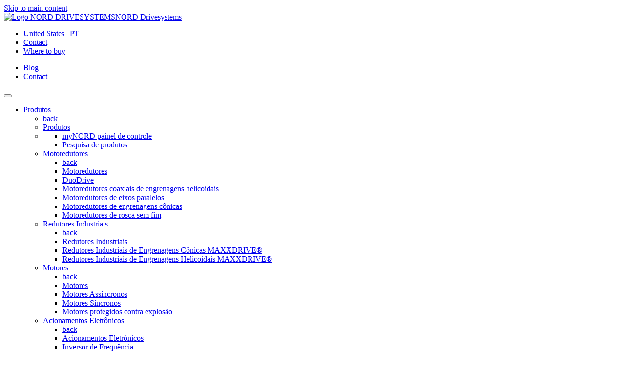

--- FILE ---
content_type: text/html;charset=UTF-8
request_url: https://www.nord.com/pt/servicos/documentacao/manuais/details/manuals-not-available.jsp
body_size: 9767
content:
<!DOCTYPE html>
<html lang="pt" class="pl2 pl25">
<head>
<meta http-equiv="content-type" content="text/html; charset=utf-8" />
<meta name="viewport" content="width=device-width, initial-scale=1">
<meta http-equiv="X-UA-Compatible" content="IE=edge" />
<!-- Run in full-screen mode. -->
<meta name='apple-mobile-web-app-capable' content='yes'>
<!-- Make the status bar black with white text. -->
<meta name='apple-mobile-web-app-status-bar-style' content='black'>
<!-- Customize home screen title. -->
<meta name='apple-mobile-web-app-title' content='Web App'>
<meta name='format-detection' content='telephone=no'>
<!-- Prevent text size adjustment on orientation change. -->
<link rel='icon' sizes='96x96' type='image/png' href='https://www.nord.com/media/resources/favicon_96x96.png'>
<!-- Icons Apple related -->
<!-- iOS 7 iPad (retina) -->
<link href='//cdn02.nord.com/m/mobil/ios/Icon-76@2x.png' sizes='152x152' rel='apple-touch-icon'>
<!-- iOS 6 iPad (retina) -->
<link href='//cdn02.nord.com/m/mobil/ios/Icon-72@2x.png' sizes='144x144' rel='apple-touch-icon'>
<!-- iOS 7 iPhone (retina) -->
<link href='//cdn02.nord.com/m/mobil/ios/Icon-60@2x.png' sizes='120x120' rel='apple-touch-icon'>
<!-- iOS 6 iPhone (retina) -->
<link href='//cdn02.nord.com/m/mobil/ios/Icon-72@2x.png' sizes='114x114' rel='apple-touch-icon'>
<!-- iOS 7 iPad -->
<link href='//cdn02.nord.com/m/mobil/ios/Icon-76.png' sizes='76x76' rel='apple-touch-icon'>
<!-- iOS 6 iPad -->
<link href='//cdn02.nord.com/m/mobil/ios/Icon-72.png' sizes='72x72' rel='apple-touch-icon'>
<!-- iOS 6 iPhone -->
<link href='//cdn02.nord.com/m/mobil/ios/Icon.png' sizes='57x57' rel='apple-touch-icon'>
<!-- Startup images Apple related -->
<!-- iOS 6 & 7 iPad (retina, portrait) -->
<link href='//cdn02.nord.com/m/mobil/ios/apple-touch-startup-image-1536x2008.png'
media='(device-width: 768px) and (device-height: 1024px) and (orientation: portrait) and (-webkit-device-pixel-ratio: 2)'
rel='apple-touch-startup-image'>
<!-- iOS 6 & 7 iPad (retina, landscape) -->
<link href='//cdn02.nord.com/m/mobil/ios/apple-touch-startup-image-1496x2048.png'
media='(device-width: 768px) and (device-height: 1024px) and (orientation: landscape) and (-webkit-device-pixel-ratio: 2)'
rel='apple-touch-startup-image'>
<!-- iOS 6 iPad (portrait) -->
<link href='//cdn02.nord.com/m/mobil/ios/apple-touch-startup-image-768x1004.png'
media='(device-width: 768px) and (device-height: 1024px) and (orientation: portrait) and (-webkit-device-pixel-ratio: 1)'
rel='apple-touch-startup-image'>
<!-- iOS 6 iPad (landscape) -->
<link href='//cdn02.nord.com/m/mobil/ios/apple-touch-startup-image-748x1024.png'
media='(device-width: 768px) and (device-height: 1024px) and (orientation: landscape) and (-webkit-device-pixel-ratio: 1)'
rel='apple-touch-startup-image'>
<!-- iOS 6 & 7 iPhone 5 -->
<link href='//cdn02.nord.com/m/mobil/ios/apple-touch-startup-image-640x1096.png'
media='(device-width: 320px) and (device-height: 568px) and (-webkit-device-pixel-ratio: 2)'
rel='apple-touch-startup-image'>
<!-- iOS 6 & 7 iPhone (retina) -->
<link href='//cdn02.nord.com/m/mobil/ios/apple-touch-startup-image-640x920.png'
media='(device-width: 320px) and (device-height: 480px) and (-webkit-device-pixel-ratio: 2)'
rel='apple-touch-startup-image'>
<!-- iOS 6 iPhone -->
<link href='//cdn02.nord.com/m/mobil/ios/apple-touch-startup-image-320x460.png'
media='(device-width: 320px) and (device-height: 480px) and (-webkit-device-pixel-ratio: 1)'
rel='apple-touch-startup-image'>
<!-- iOS 6 iPhone // Microsoft // Android Devices -->
<link rel='icon' type='image/png' href='//cdn02.nord.com/m/mobil/favicon-196x196.png' sizes='196x196'>
<link rel='icon' type='image/png' href='//cdn02.nord.com/m/mobil/favicon-160x160.png' sizes='160x160'>
<link rel='icon' type='image/png' href='//cdn02.nord.com/m/mobil/favicon-16x16.png' sizes='16x16'>
<link rel='icon' type='image/png' href='//cdn02.nord.com/m/mobil/favicon-32x32.png' sizes='32x32'>
<!--Windows Tiles -->
<meta name='msapplication-TileColor' content='#2d89ef'>
<meta name='msapplication-TileImage' content='//cdn02.nord.com/m/mobil/ms/mstile-144x144.png'>
<base href="https://www.nord.com/pt/servicos/documentacao/manuais/details/manuals-not-available.jsp" />
<title>Manuals | NORD</title>
<meta name="title" content="Manuals | NORD" />
<meta name="description" content="" />
<meta name="keywords" content="" />
<link rel="canonical" href="https://www.nord.com/en/services/documentation/manuals/details/manuals-not-available.jsp"/>
<meta name="author" content="Getriebebau NORD GmbH &amp; Co. KG" />
<meta name="publisher" content="Getriebebau NORD GmbH &amp; Co. KG" />
<meta name="copyright" content="Getriebebau NORD GmbH &amp; Co. KG" />
<meta name="page-topic" content="Drivesystems" />
<meta name="audience" content="all" />
<meta name="revisit-after" content="14 days" />
<meta name="robots" content="index,follow" />
<meta name="google-site-verification" content="qxcfNF2wF3ztHlS6mNLPwpOO4MvJAzqPxNrQaz2XhaQ" />
<meta name="google-site-verification" content="uJ8ItcMDdv8-VPNJ3P-uiZmQDscWTzx1iqH5zv5dhgs" />
<!-- User-Agent: Mozilla/5.0 (Macintosh; Intel Mac OS X 10_15_7) AppleWebKit/537.36 (KHTML, like Gecko) Chrome/131.0.0.0 Safari/537.36; ClaudeBot/1.0; +claudebot@anthropic.com)-->

<style>
#hs-eu-cookie-confirmation
{ display: none; !important; }
</style>
<script>
var sessionLanguage='PT';
var sessionCountry='US';
/* serverseitige settings */
const settings = {
language:'PT',
country: 'US',
loggedIn :false,
keycloak:{
url: 'https://login.nord.com/auth',
realm: 'NC360prod',
clientId: 'CMS'
},
shop:{
active:false,
myNord:false,
cartLink: 'https://shop.nord.com/US-pt/isapi/v1/cart/fetch',
}
}
</script>
<script id="Cookiebot" src="https://consent.cookiebot.com/uc.js" data-cbid="b163d9ce-d57c-4bce-8e28-c2d94fe3dcbf" type="text/javascript" async></script>
<meta name="baidu-site-verification" content="code-x06QfDi9ZI" />
<!-- Meta for swiftype search -->
<meta class="swiftype" name="language" data-type="enum" content="pt">
<!-- Open Graph -->
<meta property="og:locale" content="pt_US">
<meta property="og:title" content="Manuals | NORD">
<meta property="og:site_name" content="NORD Drivesystems">
<meta property="og:type" content="website">
<meta name="twitter:site" content="@NORD_Drive" />
<meta name="twitter:creator" content="@NORD_Drive" />
<meta property="og:image" content="https://www.nord.com/media/fallback_05.jpg">
<meta property="og:url" content="https://www.nord.com/pt/servicos/documentacao/manuais/details/manuals-not-available.jsp">
<meta name="twitter:card" content="summary">
<!-- Pattern Lib v2 -->
<!-- Preload -->
<link rel="preconnect" href="https://consentcdn.cookiebot.com">
<link rel="preload" href="https://pattern-library.nord.com/v2/fonts/roboto/KFOmCnqEu92Fr1Mu4mxKKTU1Kg.woff2" as="font" type="font/woff2" crossorigin>
<link rel="preload" href="https://pattern-library.nord.com/v2/fonts/roboto/KFOlCnqEu92Fr1MmWUlfBBc4AMP6lQ.woff2" as="font" type="font/woff2" crossorigin>
<link rel="preload" href="https://pattern-library.nord.com/v2/fonts/roboto/ieVl2ZhZI2eCN5jzbjEETS9weq8-19K7DQk6YvM.woff2" as="font" type="font/woff2" crossorigin>
<!--link rel="preload" href="https://pattern-library.nord.com/v2/fonts/nordicons.woff2" as="font" type="font/woff2" crossorigin -->
<link rel="preload" href="https://pattern-library.nord.com/v2/fonts/nordicons/font/nordicons.woff2" as="font" type="font/woff2" crossorigin>
<link rel="preload" href="https://pattern-library.nord.com/v2/css/style.min.css" as="style">
<link rel="stylesheet" href="https://pattern-library.nord.com/v2/css/style.min.css">
<!-- IE 11 -->
<script>window.MSInputMethodContext && document.documentMode && document.write('<link rel="stylesheet" href="https://pattern-library.nord.com/v2/css/ie11.css"><script src="https://pattern-library.nord.com/v2/js/vendor/ie11CustomProperties.min.js"><\/script><script crossorigin="anonymous" src="https://pattern-library.nord.com/v2/js/vendor/polyfill.min.js"><\/script><script>!function () {​​​​​ var e, t; ((e = document.createEvent("CustomEvent")).initEvent("Bootstrap", !0, !0), e.preventDefault(), e.defaultPrevented) || (t = Event.prototype.preventDefault, Event.prototype.preventDefault = function () {​​​​​ this.cancelable && (t.call(this), Object.defineProperty(this, "defaultPrevented", {​​​​​ get: function () {​​​​​ return !0 }​​​​​, configurable: !0 }​​​​​)) }​​​​​) }​​​​​();<\/script>');</script>
<script>
window.dataLayer = window.dataLayer || [];
window.zaraz = { track: function(e, o) { dataLayer.push({ event: "zaraz_" + e, zaraz_data: o }) }, ecommerce: function(e, o) { dataLayer.push({ event: "zaraz_" + e, zaraz_data: o }) }};
(function(w,d,s,l,i){w[l]=w[l]||[];w[l].push({'gtm.start':
new Date().getTime(),event:'gtm.js'});var f=d.getElementsByTagName(s)[0],
j=d.createElement(s),dl=l!='dataLayer'?'&l='+l:'';j.async=true;j.src=
'https://sst.nord.com/gtm.js?id='+i+dl;f.parentNode.insertBefore(j,f);
})(window,document,'script','dataLayer','GTM-K8N3JX2');
</script>
<script type="text/javascript">
(function() {
function fn() {
const urlParams = new URLSearchParams(window.location.search);
if (!urlParams.has("session_state") && !urlParams.has("redirect_uri")) {
if(window.zaraz && window.zaraz.track){
zaraz.track(
"Pageview",{
page:{
"name": "services:documentation:manuals:details",
"path": "/services/documentation/manuals/details/manuals-not-available",
"type": "content page",
"hier": ["services","documentation","manuals","details"],
"region": "US",
"language": "pt",
"status": ""
},
user: {

"loginStatus": "logged-out",
"id" : ""

}
}
)
}
if(window.zaraz && window.zaraz.track){
}
else
{
console.warn("Tracking: Zaraz not loaded! No Tracking available");
}
}
}
if (document.readyState != 'loading') {
//fn();
setTimeout(() => fn(), 1000);
} else {
//document.addEventListener('DOMContentLoaded', fn);
setTimeout(() => fn(), 1000);
}
})()
</script>
</head>
<body class="">
<!-- Start of tracking code section, useTracking: true -->
<script type="text/plain" data-cookieconsent="marketing">
//used to load hubspot js
function include(filename, id)
{
var head = document.getElementsByTagName('head')[0];
var script = document.createElement('script');
script.src = filename;
script.type = 'text/javascript';
if (id!==undefined)
{
script.id=id;
}
head.appendChild(script);
}
console.debug("Cookiebot.consent.marketing, load hubspot ");
include("//js.hs-scripts.com/2724393.js", "hs-script-loader" );
</script>
<!-- End of tracking code section -->
<header>
<a href="#main" class="sr-only sr-only-focusable pl-skiplink" id="skiplink">Skip to main content</a>
<nav class="pl-navbar navbar-light bg-white">
<div class="container-fluid pl-navbar__wrapper align-items-start navbar-expand-lg">
<a class="navbar-brand d-flex align-items-end" href="../../../../index-homepage.jsp" title="NORD Home">
<img src="https://pattern-library.nord.com/v2/img/nord-logo.svg" alt="Logo NORD DRIVESYSTEMS"><span class="sr-only">NORD Drivesystems</span>
</a>
<!-- container 1 -->
<div class="pl-navbar__nav navbar">
<div class="d-flex pl-navbar__topbar">
<ul class="navbar-nav pl-navbar__topbar-left container">
<li class="nav-item">
<a class="nav-link py-0 pr-3 js-modal__language pl-navbar__topbar-link pl-navbar__topbar-link--language" href="#" data-toggle="modal" data-target="#navigation_language" title="Language Select">
<span class="nordicon-world pl-navbar__topbar-link-icon"></span> <span class="pl-icon__label">United States | PT</span>
</a>
</li>
<li class="nav-item">
<a class="nav-link py-0 pr-3 js-modal__contact pl-navbar__topbar-link pl-navbar__topbar-link--contact" href="/pt/global/contact-form.jsp">
<span class="nordicon-envelope pl-navbar__topbar-link-icon"></span> <span class="pl-icon__label">Contact</span>
</a>
</li>
<li class="nav-item">
<a class="nav-link py-0 pr-3 js-modal__locator pl-navbar__topbar-link pl-navbar__topbar-link--locator " href="/pt/global/locator-tool.jsp">
<span class="nordicon-map-marker pl-navbar__topbar-link-icon"></span> <span class="pl-icon__label">Where to buy</span>
</a>
</li>
</ul>
<ul class="navbar-nav pl-navbar__topbar-right justify-content-end flex-row ">
<li class="nav-item">
<a class="nav-link py-0 pr-3 js-modal__contact pl-navbar__topbar-link pl-navbar__topbar-link--blog" href="/pt/grupo-nord/ultimas-noticias/blog/blog.jsp" title="Blog">
<span class="nordicon-file-earmark-text-fill pl-navbar__topbar-link-icon"></span>
<span class="pl-icon__label">Blog</span>
</a>
</li>
<li class="nav-item">
<a class="nav-link py-0 pr-3 js-modal__contact pl-navbar__topbar-link pl-navbar__topbar-link--contact d-md-none d-lg-none d-xl-none" href="/pt/global/contact-form.jsp">
<span class="nordicon-envelope pl-navbar__topbar-link-icon"></span>
<span class="pl-icon__label sr-only">Contact</span>
</a>
</li>
</ul>
</div>
<button class="navbar-toggler" type="button" data-toggle="collapse" data-target="#pl-navbar__main" aria-controls="pl-navbar__main" aria-expanded="false" aria-label="Toggle navigation">
<span class="navbar-toggler-icon"></span>
</button>
</div>
<!-- container 2 | dropdown-->
<div class="pl-navbar__container container-lg navbar ">
<div class="pl-navbar__main navbar-collapse collapse justify-content-end" id="pl-navbar__main">
<ul class="pl-navbar__mainmenu pl-navbar__ul js-navbar__mainmenu navbar-nav container-lg justify-content-between ">
<li class="nav-item pl-navbar__li dropright pl-navitem pl-navitem__toplevel pl-navitem--grid " >
<a href="/pt/produtos/produtos.jsp" class="nav-link pl-navbar__a js-navbar__a--toggle pl-navitem--usp" id="dropdown-Produtos" role="button" data-toggle="dropdown" aria-expanded="false">Produtos</a>
<!-- Sonderlocke für Menüpunkte, die nur aus einer Ebene bestehen-->
<!-- nav.hasSubFolders -> false -->
<ul class="dropdown-menu pl-navbar__ul js-navbar__mainmenu--sub" aria-labelledby="dropdown-Produtos">
<!-- innerBeginHTML cp_product_catalogue_1 level 0-->
<li class="pl-navbar__li pl-navbar__li--back"><a class="dropdown-item pl-navbar__a--back pl-dropdown-item__back js-dropdown-toggle-back" href="#"><span class="sr-only">back</span></a></li>
<li class="pl-navbar__li pl-navbar__title"><a class="dropdown-item pl-dropdown__title pl-navbar__a" href="/pt/produtos/produtos.jsp">Produtos</a></li>
<li class=" pl-navbar__li pl-navbar__usp" >
<ul>
<!-- empty_page_4 level 1 usp -->
<li class="pl-navbar__li ">
<a class="pl-navbar__a " href="/pt/produtos/usp/mynord-painel-de-controle/portal-dashboard.jsp">myNORD painel de controle</a>
<!-- redirect_to_portal_dashboard level 2-->
</li>
<li class="pl-navbar__li ">
<a class="pl-navbar__a " href="/pt/produtos/usp/pesquisa-de-produtos/product-search.jsp">Pesquisa de produtos</a>
<!-- redirect_to_portal_product_search level 2-->
</li>
</ul>
</li>
<li class="dropdown-submenu pl-navbar__li js-navbar__mainmenu--sub">
<a class="pl-navbar__a js-navbar__a--toggle dropdown-item dropdown-toggle" href="/pt/produtos/motoredutores/motoredutor.jsp">Motoredutores
</a>
<ul class="dropdown-menu pl-navbar__ul">
<!-- pfovp_geared_motors level 1-->
<li class="pl-navbar__li"><a class="dropdown-item pl-navbar__a--back pl-dropdown-item__back js-dropdown-toggle-back" href="#"><span class="sr-only">back</span></a></li>
<li class="pl-navbar__li">
<a class="dropdown-item pl-dropdown__title pl-navbar__a "
href="/pt/produtos/motoredutores/motoredutor.jsp"
>
Motoredutores
</a>
</li>
<li class="pl-navbar__li ">
<a class="pl-navbar__a js-navbar__a--toggle dropdown-item dropdown-toggle" href="/pt/produtos/motoredutores/duodrive/visao-geral-do-duodrive.jsp">DuoDrive
</a>
</li>
<li class="pl-navbar__li ">
<a class="pl-navbar__a js-navbar__a--toggle dropdown-item dropdown-toggle" href="/pt/produtos/motoredutores/motoredutores-coaxiais-de-engrenagens-helicoidais/helical-geared-motors.jsp">Motoredutores coaxiais de engrenagens helicoidais
</a>
</li>
<li class="pl-navbar__li ">
<a class="pl-navbar__a js-navbar__a--toggle dropdown-item dropdown-toggle" href="/pt/produtos/motoredutores/motoredutores-de-eixos-paralelos/motorredutores-de-eixos-paralelos.jsp">Motoredutores de eixos paralelos
</a>
</li>
<li class="pl-navbar__li ">
<a class="pl-navbar__a js-navbar__a--toggle dropdown-item dropdown-toggle" href="/pt/produtos/motoredutores/motoredutores-de-engrenagens-conicas/motorredutores-conicos.jsp">Motoredutores de engrenagens cônicas
</a>
</li>
<li class="pl-navbar__li ">
<a class="pl-navbar__a js-navbar__a--toggle dropdown-item dropdown-toggle" href="/pt/produtos/motoredutores/motoredutores-de-rosca-sem-fim/motorredutores-de-rosca-sem-fim.jsp">Motoredutores de rosca sem fim
</a>
</li>
</ul>
</li>
<li class="dropdown-submenu pl-navbar__li js-navbar__mainmenu--sub">
<a class="pl-navbar__a js-navbar__a--toggle dropdown-item dropdown-toggle" href="/pt/produtos/redutores-industriais/redutores-industriais.jsp">Redutores Industriais
</a>
<ul class="dropdown-menu pl-navbar__ul">
<!-- pfovp_industrial_gear_units level 1-->
<li class="pl-navbar__li"><a class="dropdown-item pl-navbar__a--back pl-dropdown-item__back js-dropdown-toggle-back" href="#"><span class="sr-only">back</span></a></li>
<li class="pl-navbar__li">
<a class="dropdown-item pl-dropdown__title pl-navbar__a "
href="/pt/produtos/redutores-industriais/redutores-industriais.jsp"
>
Redutores Industriais
</a>
</li>
<li class="pl-navbar__li ">
<a class="pl-navbar__a js-navbar__a--toggle dropdown-item dropdown-toggle" href="/pt/produtos/redutores-industriais/redutores-industriais-de-engrenagens-conicas-maxxdrive/maxxdrive-redutores-de-engrenagens-conicas.jsp">Redutores Industriais de Engrenagens Cônicas MAXXDRIVE®
</a>
</li>
<li class="pl-navbar__li ">
<a class="pl-navbar__a js-navbar__a--toggle dropdown-item dropdown-toggle" href="/pt/produtos/redutores-industriais/redutores-industriais-de-engrenagens-helicoidais-maxxdrive/maxxdrive-redutores-helicoidais.jsp">Redutores Industriais de Engrenagens Helicoidais MAXXDRIVE®
</a>
</li>
</ul>
</li>
<li class="dropdown-submenu pl-navbar__li js-navbar__mainmenu--sub">
<a class="pl-navbar__a js-navbar__a--toggle dropdown-item dropdown-toggle" href="/pt/produtos/motores/motores.jsp">Motores
</a>
<ul class="dropdown-menu pl-navbar__ul">
<!-- pfovp_motors level 1-->
<li class="pl-navbar__li"><a class="dropdown-item pl-navbar__a--back pl-dropdown-item__back js-dropdown-toggle-back" href="#"><span class="sr-only">back</span></a></li>
<li class="pl-navbar__li">
<a class="dropdown-item pl-dropdown__title pl-navbar__a "
href="/pt/produtos/motores/motores.jsp"
>
Motores
</a>
</li>
<li class="pl-navbar__li ">
<a class="pl-navbar__a js-navbar__a--toggle dropdown-item dropdown-toggle" href="/pt/produtos/motores/motores-assincronos/motores-assincronos.jsp">Motores Assíncronos
</a>
</li>
<li class="pl-navbar__li ">
<a class="pl-navbar__a js-navbar__a--toggle dropdown-item dropdown-toggle" href="/pt/produtos/motores/motores-sincronos/motores-sincronos.jsp">Motores Síncronos
</a>
</li>
<li class="pl-navbar__li ">
<a class="pl-navbar__a js-navbar__a--toggle dropdown-item dropdown-toggle" href="/pt/produtos/motores/motores-protegidos-contra-explosao/motores-protegidos-contra-explosao.jsp">Motores protegidos contra explosão
</a>
</li>
</ul>
</li>
<li class="dropdown-submenu pl-navbar__li js-navbar__mainmenu--sub">
<a class="pl-navbar__a js-navbar__a--toggle dropdown-item dropdown-toggle" href="/pt/produtos/acionamentos-eletronicos/acionamentos-eletronicos.jsp">Acionamentos Eletrônicos
</a>
<ul class="dropdown-menu pl-navbar__ul">
<!-- pfovp_drive_electronics level 1-->
<li class="pl-navbar__li"><a class="dropdown-item pl-navbar__a--back pl-dropdown-item__back js-dropdown-toggle-back" href="#"><span class="sr-only">back</span></a></li>
<li class="pl-navbar__li">
<a class="dropdown-item pl-dropdown__title pl-navbar__a "
href="/pt/produtos/acionamentos-eletronicos/acionamentos-eletronicos.jsp"
>
Acionamentos Eletrônicos
</a>
</li>
<li class="pl-navbar__li ">
<a class="pl-navbar__a js-navbar__a--toggle dropdown-item dropdown-toggle" href="/pt/produtos/acionamentos-eletronicos/inversor-de-frequencia/inversor-de-frequencia.jsp">Inversor de Frequência
</a>
</li>
<li class="pl-navbar__li ">
<a class="pl-navbar__a js-navbar__a--toggle dropdown-item dropdown-toggle" href="/pt/produtos/acionamentos-eletronicos/solucoes-de-acionamentos-descentralizados/tecnologia-em-acionamento-descentralizado.jsp">Soluções de Acionamentos Descentralizados
</a>
</li>
</ul>
</li>
<li class="dropdown-submenu pl-navbar__li js-navbar__mainmenu--sub">
<a class="pl-navbar__a js-navbar__a--toggle dropdown-item dropdown-toggle" href="/pt/produtos/topicos-adicionais/additional-topics.jsp">Tópicos adicionais
</a>
<ul class="dropdown-menu pl-navbar__ul">
<!-- ovp_additional_topics_1 level 1-->
<li class="pl-navbar__li"><a class="dropdown-item pl-navbar__a--back pl-dropdown-item__back js-dropdown-toggle-back" href="#"><span class="sr-only">back</span></a></li>
<li class="pl-navbar__li">
<a class="dropdown-item pl-dropdown__title pl-navbar__a "
href="/pt/produtos/topicos-adicionais/additional-topics.jsp"
>
Tópicos adicionais
</a>
</li>
<li class="pl-navbar__li ">
<a class="pl-navbar__a js-navbar__a--toggle dropdown-item dropdown-toggle" href="/pt/produtos/topicos-adicionais/atex-motores-a-prova-de-explosao/explosionproof-motors-atex.jsp">ATEX - Motores à prova de explosão
</a>
</li>
<li class="pl-navbar__li ">
<a class="pl-navbar__a js-navbar__a--toggle dropdown-item dropdown-toggle" href="https://info.nord.com/efficiency-regulations-motors">Regulamentações
</a>
</li>
</ul>
</li>
<li class="dropdown-submenu pl-navbar__li js-navbar__mainmenu--sub">
<a class="pl-navbar__a js-navbar__a--toggle dropdown-item dropdown-toggle" href="/pt/produtos/fornecedor-de-sistemas-flex%C3%ADvel/fornecedor-de-sistemas-flex%C3%ADvel.jsp">Fornecedor de sistemas flexível
</a>
<ul class="dropdown-menu pl-navbar__ul">
<!-- cp_flexibler_systemanbieter_2 level 1-->
<li class="pl-navbar__li"><a class="dropdown-item pl-navbar__a--back pl-dropdown-item__back js-dropdown-toggle-back" href="#"><span class="sr-only">back</span></a></li>
<li class="pl-navbar__li">
<a class="dropdown-item pl-dropdown__title pl-navbar__a "
href="/pt/produtos/fornecedor-de-sistemas-flex%C3%ADvel/fornecedor-de-sistemas-flex%C3%ADvel.jsp"
>
Fornecedor de sistemas flexível
</a>
</li>
<li class="pl-navbar__li ">
<a class="pl-navbar__a js-navbar__a--toggle dropdown-item dropdown-toggle" href="/pt/produtos/fornecedor-de-sistemas-flex%C3%ADvel/gama-de-produtos/productkits.jsp">Gama de Produtos
</a>
</li>
<li class="pl-navbar__li ">
<a class="pl-navbar__a js-navbar__a--toggle dropdown-item dropdown-toggle" href="/pt/produtos/fornecedor-de-sistemas-flex%C3%ADvel/logidrive/logidrive.jsp">LogiDrive
</a>
</li>
</ul>
</li>
</ul>
</li>
<li class="nav-item pl-navbar__li dropright pl-navitem pl-navitem__toplevel pl-navitem--grid " >
<a href="/pt/solu%C3%A7%C3%B5es/solutions.jsp" class="nav-link pl-navbar__a js-navbar__a--toggle pl-navitem--usp" id="dropdown-Soluções" role="button" data-toggle="dropdown" aria-expanded="false">Soluções</a>
<!-- Sonderlocke für Menüpunkte, die nur aus einer Ebene bestehen-->
<!-- nav.hasSubFolders -> false -->
<ul class="dropdown-menu pl-navbar__ul js-navbar__mainmenu--sub" aria-labelledby="dropdown-Soluções">
<!-- innerBeginHTML cp_solutions_overview level 0-->
<li class="pl-navbar__li pl-navbar__li--back"><a class="dropdown-item pl-navbar__a--back pl-dropdown-item__back js-dropdown-toggle-back" href="#"><span class="sr-only">back</span></a></li>
<li class="pl-navbar__li pl-navbar__title"><a class="dropdown-item pl-dropdown__title pl-navbar__a" href="/pt/solu%C3%A7%C3%B5es/solutions.jsp">Soluções</a></li>
<li class=" pl-navbar__li pl-navbar__usp" >
<ul>
<!-- empty_page_3 level 1 usp -->
<li class="pl-navbar__li ">
<a class="pl-navbar__a " href="/pt/solu%C3%A7%C3%B5es/usp/mynord-painel-de-controle/portal-dashboard.jsp">myNORD painel de controle</a>
<!-- redirect_to_portal_dashboard_1 level 2-->
</li>
<li class="pl-navbar__li ">
<a class="pl-navbar__a " href="/pt/solu%C3%A7%C3%B5es/usp/pesquisa-de-produtos/product-search.jsp">Pesquisa de produtos</a>
<!-- redirect_to_portal_product_search_1 level 2-->
</li>
</ul>
</li>
<li class="dropdown-submenu pl-navbar__li js-navbar__mainmenu--sub">
<a class="pl-navbar__a js-navbar__a--toggle dropdown-item dropdown-toggle" href="/pt/solucoes/intralogistica/solucoes-intralogistica.jsp">Intralogística
</a>
<ul class="dropdown-menu pl-navbar__ul">
<!-- ovp_intralogistics level 1-->
<li class="pl-navbar__li"><a class="dropdown-item pl-navbar__a--back pl-dropdown-item__back js-dropdown-toggle-back" href="#"><span class="sr-only">back</span></a></li>
<li class="pl-navbar__li">
<a class="dropdown-item pl-dropdown__title pl-navbar__a "
href="/pt/solucoes/intralogistica/solucoes-intralogistica.jsp"
>
Intralogística
</a>
</li>
<li class="pl-navbar__li ">
<a class="pl-navbar__a js-navbar__a--toggle dropdown-item dropdown-toggle" href="/pt/solucoes/intralogistica/centros-de-logistica/centros-de-logistica.jsp">Centros de logística
</a>
</li>
<li class="pl-navbar__li ">
<a class="pl-navbar__a js-navbar__a--toggle dropdown-item dropdown-toggle" href="/pt/solucoes/intralogistica/logistica-aeroportuaria/logistica-aeroportuaria.jsp">Logística aeroportuária
</a>
</li>
<li class="pl-navbar__li ">
<a class="pl-navbar__a js-navbar__a--toggle dropdown-item dropdown-toggle" href="/pt/solucoes/intralogistica/logistica-de-armazem/logistica-de-armazem.jsp">Logística de armazém
</a>
</li>
</ul>
</li>
<li class="dropdown-submenu pl-navbar__li js-navbar__mainmenu--sub">
<a class="pl-navbar__a js-navbar__a--toggle dropdown-item dropdown-toggle" href="/pt/solu%C3%A7%C3%B5es/alimentos-bebidas/food-beverage.jsp">Alimentos & Bebidas
</a>
<ul class="dropdown-menu pl-navbar__ul">
<!-- cp_food_beverage_overview level 1-->
<li class="pl-navbar__li"><a class="dropdown-item pl-navbar__a--back pl-dropdown-item__back js-dropdown-toggle-back" href="#"><span class="sr-only">back</span></a></li>
<li class="pl-navbar__li">
<a class="dropdown-item pl-dropdown__title pl-navbar__a "
href="/pt/solu%C3%A7%C3%B5es/alimentos-bebidas/food-beverage.jsp"
>
Alimentos & Bebidas
</a>
</li>
<li class="pl-navbar__li ">
<a class="pl-navbar__a js-navbar__a--toggle dropdown-item dropdown-toggle" href="/pt/solu%C3%A7%C3%B5es/alimentos-bebidas/alimentos/food.jsp">Alimentos
</a>
</li>
<li class="pl-navbar__li ">
<a class="pl-navbar__a js-navbar__a--toggle dropdown-item dropdown-toggle" href="/pt/solu%C3%A7%C3%B5es/alimentos-bebidas/bebidas/beverage.jsp">Bebidas
</a>
</li>
<li class="pl-navbar__li ">
<a class="pl-navbar__a js-navbar__a--toggle dropdown-item dropdown-toggle" href="/pt/solucoes/alimentos-bebidas/carne/meat-poultry.jsp">Carne
</a>
</li>
<li class="pl-navbar__li ">
<a class="pl-navbar__a js-navbar__a--toggle dropdown-item dropdown-toggle" href="/pt/solu%C3%A7%C3%B5es/alimentos-bebidas/latic%C3%ADnios/dairy.jsp">Laticínios
</a>
</li>
<li class="pl-navbar__li ">
<a class="pl-navbar__a js-navbar__a--toggle dropdown-item dropdown-toggle" href="/pt/solu%C3%A7%C3%B5es/alimentos-bebidas/panifica%C3%A7%C3%A3o/bakery.jsp">Panificação
</a>
</li>
<li class="pl-navbar__li ">
<a class="pl-navbar__a js-navbar__a--toggle dropdown-item dropdown-toggle" href="/pt/solu%C3%A7%C3%B5es/alimentos-bebidas/peixe-e-marisco/seafood.jsp">Peixe e Marisco
</a>
</li>
</ul>
</li>
<li class="dropdown-submenu pl-navbar__li js-navbar__mainmenu--sub">
<a class="pl-navbar__a js-navbar__a--toggle dropdown-item dropdown-toggle" href="/pt/solu%C3%A7%C3%B5es/manuseio-de-produtos-a-granel/minerais-e-cimento/bulk_material_handling.jsp">Manuseio de produtos a granel
</a>
<ul class="dropdown-menu pl-navbar__ul">
<!-- cp_bulk_material_handling_overview level 1-->
<li class="pl-navbar__li"><a class="dropdown-item pl-navbar__a--back pl-dropdown-item__back js-dropdown-toggle-back" href="#"><span class="sr-only">back</span></a></li>
<li class="pl-navbar__li">
<a class="dropdown-item pl-dropdown__title pl-navbar__a "
>
Manuseio de produtos a granel
</a>
</li>
<li class="pl-navbar__li ">
<a class="pl-navbar__a js-navbar__a--toggle dropdown-item dropdown-toggle" href="/pt/solu%C3%A7%C3%B5es/manuseio-de-produtos-a-granel/minerais-e-cimento/bulk_material_handling.jsp">Minerais e cimento
</a>
</li>
</ul>
</li>
<li class="dropdown-submenu pl-navbar__li js-navbar__mainmenu--sub">
<a class="pl-navbar__a js-navbar__a--toggle dropdown-item dropdown-toggle" href="/pt/solucoes/outros-sectores/additional-industries.jsp">Outros sectores
</a>
<ul class="dropdown-menu pl-navbar__ul">
<!-- ovp_additional_industries level 1-->
<li class="pl-navbar__li"><a class="dropdown-item pl-navbar__a--back pl-dropdown-item__back js-dropdown-toggle-back" href="#"><span class="sr-only">back</span></a></li>
<li class="pl-navbar__li">
<a class="dropdown-item pl-dropdown__title pl-navbar__a "
href="/pt/solucoes/outros-sectores/additional-industries.jsp"
>
Outros sectores
</a>
</li>
<li class="pl-navbar__li ">
<a class="pl-navbar__a js-navbar__a--toggle dropdown-item dropdown-toggle" href="/pt/solu%C3%A7%C3%B5es/outros-sectores/guindastes/cranes.jsp">Guindastes
</a>
</li>
<li class="pl-navbar__li ">
<a class="pl-navbar__a js-navbar__a--toggle dropdown-item dropdown-toggle" href="/pt/solu%C3%A7%C3%B5es/outros-sectores/a%C3%A7o-e-metais/steel-metals.jsp">Aço e Metais
</a>
</li>
<li class="pl-navbar__li ">
<a class="pl-navbar__a js-navbar__a--toggle dropdown-item dropdown-toggle" href="/pt/solu%C3%A7%C3%B5es/outros-sectores/embalagens/packaging.jsp">Embalagens
</a>
</li>
<li class="pl-navbar__li ">
<a class="pl-navbar__a js-navbar__a--toggle dropdown-item dropdown-toggle" href="/pt/solucoes/outros-sectores/aguas-residuais/aguas-residuais.jsp">Águas residuais
</a>
</li>
</ul>
</li>
<li class="dropdown-submenu pl-navbar__li js-navbar__mainmenu--sub">
<a class="pl-navbar__a js-navbar__a--toggle dropdown-item dropdown-toggle" href="/pt/solu%C3%A7%C3%B5es/refer%C3%AAncias/references.jsp">Todas as referências
</a>
</li>
</ul>
</li>
<li class="nav-item pl-navbar__li dropright pl-navitem pl-navitem__toplevel pl-navitem--grid " >
<a href="/pt/servicos/service.jsp" class="active nav-link pl-navbar__a js-navbar__a--toggle pl-navitem--usp" id="dropdown-Serviços" role="button" data-toggle="dropdown" aria-expanded="false">Serviços</a>
<!-- Sonderlocke für Menüpunkte, die nur aus einer Ebene bestehen-->
<!-- nav.hasSubFolders -> false -->
<ul class="dropdown-menu pl-navbar__ul js-navbar__mainmenu--sub" aria-labelledby="dropdown-Serviços">
<!-- innerBeginHTML ovp_service level 0-->
<li class="pl-navbar__li pl-navbar__li--back"><a class="dropdown-item pl-navbar__a--back pl-dropdown-item__back js-dropdown-toggle-back" href="#"><span class="sr-only">back</span></a></li>
<li class="pl-navbar__li pl-navbar__title"><a class="dropdown-item pl-dropdown__title pl-navbar__a" href="/pt/servicos/service.jsp">Serviços</a></li>
<li class=" pl-navbar__li pl-navbar__usp" >
<ul>
<!-- empty_page_12 level 1 usp -->
<li class="pl-navbar__li ">
<a class="pl-navbar__a " href="/pt/servicos/usp/mynord-painel-de-controle/portal-dashboard.jsp">myNORD painel de controle</a>
<!-- redirect_to_portal_dashboard_2 level 2-->
</li>
<li class="pl-navbar__li ">
<a class="pl-navbar__a " href="/pt/servicos/usp/pesquisar-documentacao/documents.jsp">Pesquisar documentação</a>
<!-- redirect_to_portal_page_2 level 2-->
</li>
<li class="pl-navbar__li ">
<a class="pl-navbar__a " href="/pt/servicos/usp/service-contact/contato-service.jsp">Service Contact</a>
<!-- cp_service_contact_1 level 2-->
</li>
<li class="pl-navbar__li ">
<a class="pl-navbar__a " href="/pt/servicos/usp/faqs/faq.jsp">FAQs</a>
<!-- cp_faqs_1 level 2-->
</li>
</ul>
</li>
<li class="dropdown-submenu pl-navbar__li js-navbar__mainmenu--sub">
<a class="pl-navbar__a js-navbar__a--toggle dropdown-item dropdown-toggle" href="/pt/servicos/planeamento-consultoria/planejamento-consultoria.jsp">Planejamento e consultoria
</a>
<ul class="dropdown-menu pl-navbar__ul">
<!-- ovp_planning_and_consulting level 1-->
<li class="pl-navbar__li"><a class="dropdown-item pl-navbar__a--back pl-dropdown-item__back js-dropdown-toggle-back" href="#"><span class="sr-only">back</span></a></li>
<li class="pl-navbar__li">
<a class="dropdown-item pl-dropdown__title pl-navbar__a "
href="/pt/servicos/planeamento-consultoria/planejamento-consultoria.jsp"
>
Planejamento e consultoria
</a>
</li>
<li class="pl-navbar__li ">
<a class="pl-navbar__a js-navbar__a--toggle dropdown-item dropdown-toggle" href="/pt/servicos/planeamento-consultoria/construcao-engenharia/construcao-engenharia.jsp">Construção e engenharia
</a>
</li>
<li class="pl-navbar__li ">
<a class="pl-navbar__a js-navbar__a--toggle dropdown-item dropdown-toggle" href="/pt/servicos/planeamento-consultoria/eficiencia-energetica-consultoria-ctp/eficiencia-energetica-consultoria-ctp.jsp">Eficiência energética e consultoria CTP
</a>
</li>
<li class="pl-navbar__li ">
<a class="pl-navbar__a js-navbar__a--toggle dropdown-item dropdown-toggle" href="/pt/servicos/planeamento-consultoria/condition-monitoring-manutencao-preventiva/condition-monitoring-manutencao-preventiva.jsp">Monitoramento de condição
</a>
</li>
<li class="pl-navbar__li ">
<a class="pl-navbar__a js-navbar__a--toggle dropdown-item dropdown-toggle" href="/pt/servicos/planeamento-consultoria/contratos-individuais/contratos-individuais.jsp">Contratos de individuais
</a>
</li>
<li class="pl-navbar__li ">
<a class="pl-navbar__a js-navbar__a--toggle dropdown-item dropdown-toggle" href="/pt/servicos/planeamento-consultoria/processo-de-encomenda-digital/processo-de-encomenda-digital.jsp">Processo de encomenda digital
</a>
</li>
</ul>
</li>
<li class="dropdown-submenu pl-navbar__li js-navbar__mainmenu--sub">
<a class="pl-navbar__a js-navbar__a--toggle dropdown-item dropdown-toggle" href="/pt/servicos/servicos-pos-venda/servicos-pos-venda.jsp">Serviços pós-venda
</a>
<ul class="dropdown-menu pl-navbar__ul">
<!-- ovp_after_sales_services level 1-->
<li class="pl-navbar__li"><a class="dropdown-item pl-navbar__a--back pl-dropdown-item__back js-dropdown-toggle-back" href="#"><span class="sr-only">back</span></a></li>
<li class="pl-navbar__li">
<a class="dropdown-item pl-dropdown__title pl-navbar__a "
href="/pt/servicos/servicos-pos-venda/servicos-pos-venda.jsp"
>
Serviços pós-venda
</a>
</li>
<li class="pl-navbar__li ">
<a class="pl-navbar__a js-navbar__a--toggle dropdown-item dropdown-toggle" href="/pt/servicos/servicos-pos-venda/colocacao-em-funcionamento/colocacao-em-funcionamento.jsp">Colocação em funcionamento
</a>
</li>
<li class="pl-navbar__li ">
<a class="pl-navbar__a js-navbar__a--toggle dropdown-item dropdown-toggle" href="/pt/servicos/servicos-pos-venda/manutencao/manutencao.jsp">Manutenção
</a>
</li>
<li class="pl-navbar__li ">
<a class="pl-navbar__a js-navbar__a--toggle dropdown-item dropdown-toggle" href="/pt/servicos/servicos-pos-venda/pecas-sobresselentes/pecas-sobresselentes.jsp">Peças sobresselentes
</a>
</li>
<li class="pl-navbar__li ">
<a class="pl-navbar__a js-navbar__a--toggle dropdown-item dropdown-toggle" href="/pt/servicos/servicos-pos-venda/modernizacao-ampliacao/modernizacao-sistemas.jsp">Modernização e ampliação
</a>
</li>
<li class="pl-navbar__li ">
<a class="pl-navbar__a js-navbar__a--toggle dropdown-item dropdown-toggle" href="/pt/servicos/servicos-pos-venda/auto-servicos-digitais/auto-servicos-digitais.jsp">Serviços digitais e self-services
</a>
</li>
<li class="pl-navbar__li ">
<a class="pl-navbar__a js-navbar__a--toggle dropdown-item dropdown-toggle" href="/pt/servicos/servicos-pos-venda/servico-emergencia-24-7/servico-emergencia-24-7.jsp">Serviço de emergência 24/7
</a>
</li>
<li class="pl-navbar__li ">
<a class="pl-navbar__a js-navbar__a--toggle dropdown-item dropdown-toggle" href="/pt/servicos/servicos-pos-venda/servico-nord-eco/servico-nord-eco.jsp">Serviço NORD ECO
</a>
</li>
<li class="pl-navbar__li ">
<a class="pl-navbar__a js-navbar__a--toggle dropdown-item dropdown-toggle" href="/pt/servicos/servicos-pos-venda/perguntas-frequentes/perguntas-frequentes.jsp">Perguntas frequentes
</a>
</li>
</ul>
</li>
<li class="dropdown-submenu pl-navbar__li js-navbar__mainmenu--sub">
<a class="pl-navbar__a js-navbar__a--toggle dropdown-item dropdown-toggle" href="/pt/servicos/documentacao/documentacao.jsp">Documentação
</a>
<ul class="dropdown-menu pl-navbar__ul">
<!-- dop_documentation level 1-->
<li class="pl-navbar__li"><a class="dropdown-item pl-navbar__a--back pl-dropdown-item__back js-dropdown-toggle-back" href="#"><span class="sr-only">back</span></a></li>
<li class="pl-navbar__li">
<a class="dropdown-item pl-dropdown__title pl-navbar__a "
href="/pt/servicos/documentacao/documentacao.jsp"
>
Documentação
</a>
</li>
<li class="dropdown-submenu pl-navbar__li js-navbar__mainmenu--sub">
<a class="pl-navbar__a js-navbar__a--toggle dropdown-item dropdown-toggle" href="/pt/servicos/documentacao/folhetos-e-brochuras/folhetos-e-brochuras.jsp">Folhetos e brochuras
</a>
</li>
<li class="dropdown-submenu pl-navbar__li js-navbar__mainmenu--sub">
<a class="pl-navbar__a js-navbar__a--toggle dropdown-item dropdown-toggle" href="/pt/servicos/documentacao/catalogos/catalogues.jsp">Catálogos
</a>
</li>
<li class="dropdown-submenu pl-navbar__li js-navbar__mainmenu--sub">
<a class="pl-navbar__a js-navbar__a--toggle dropdown-item dropdown-toggle" href="/pt/servicos/documentacao/manuais/manuais.jsp">Manuais
</a>
</li>
<li class="dropdown-submenu pl-navbar__li js-navbar__mainmenu--sub">
<a class="pl-navbar__a js-navbar__a--toggle dropdown-item dropdown-toggle" href="/pt/servicos/documentacao/lista-de-pecas/lista-de-pecas.jsp">Lista de Peças
</a>
</li>
<li class="dropdown-submenu pl-navbar__li js-navbar__mainmenu--sub">
<a class="pl-navbar__a js-navbar__a--toggle dropdown-item dropdown-toggle" href="/pt/servicos/documentacao/certificados/certificados.jsp">Certificados
</a>
</li>
<li class="dropdown-submenu pl-navbar__li js-navbar__mainmenu--sub">
<a class="pl-navbar__a js-navbar__a--toggle dropdown-item dropdown-toggle" href="/pt/servicos/documentacao/formularios/formularios.jsp">Impressos
</a>
</li>
</ul>
</li>
<li class="dropdown-submenu pl-navbar__li js-navbar__mainmenu--sub">
<a class="pl-navbar__a js-navbar__a--toggle dropdown-item dropdown-toggle" href="/pt/servicos/software/software-vista-geral.jsp">Software
</a>
<ul class="dropdown-menu pl-navbar__ul">
<!-- software-overview level 1-->
<li class="pl-navbar__li"><a class="dropdown-item pl-navbar__a--back pl-dropdown-item__back js-dropdown-toggle-back" href="#"><span class="sr-only">back</span></a></li>
<li class="pl-navbar__li">
<a class="dropdown-item pl-dropdown__title pl-navbar__a "
href="/pt/servicos/software/software-vista-geral.jsp"
>
Software
</a>
</li>
<li class="pl-navbar__li ">
<a class="pl-navbar__a js-navbar__a--toggle dropdown-item dropdown-toggle" href="/pt/servicos/software/nordcon/nordcon.jsp">NORDCON
</a>
</li>
<li class="pl-navbar__li ">
<a class="pl-navbar__a js-navbar__a--toggle dropdown-item dropdown-toggle" href="/pt/servicos/software/bus-de-campo/nordac-options.jsp">Bus de campo
</a>
</li>
<li class="pl-navbar__li ">
<a class="pl-navbar__a js-navbar__a--toggle dropdown-item dropdown-toggle" href="/pt/servicos/software/eplan-macros/eplan-makros.jsp">EPLAN Macros
</a>
</li>
<li class="pl-navbar__li ">
<a class="pl-navbar__a js-navbar__a--toggle dropdown-item dropdown-toggle" href="/pt/servicos/software/portal-tia/tia-standard-modules-frequencyinverters-nord.jsp">Portal TIA
</a>
</li>
<li class="pl-navbar__li ">
<a class="pl-navbar__a js-navbar__a--toggle dropdown-item dropdown-toggle" href="/pt/servicos/software/sistema/sistema-library.jsp">Sistema
</a>
</li>
<li class="pl-navbar__li ">
<a class="pl-navbar__a js-navbar__a--toggle dropdown-item dropdown-toggle" href="/pt/servicos/software/m%C3%B3dulos-s7/nord-s7-standard-modules.jsp">Módulos S7
</a>
</li>
</ul>
</li>
</ul>
</li>
<li class="nav-item pl-navbar__li dropright pl-navitem pl-navitem__toplevel pl-navitem--grid " >
<a href="/pt/grupo-nord/grupo-nord.jsp" class="nav-link pl-navbar__a js-navbar__a--toggle pl-navitem--grid" id="dropdown-Grupo NORD" role="button" data-toggle="dropdown" aria-expanded="false">Grupo NORD</a>
<!-- Sonderlocke für Menüpunkte, die nur aus einer Ebene bestehen-->
<!-- nav.hasSubFolders -> false -->
<ul class="dropdown-menu pl-navbar__ul js-navbar__mainmenu--sub" aria-labelledby="dropdown-Grupo NORD">
<!-- innerBeginHTML cp_nord_group level 0-->
<li class="pl-navbar__li pl-navbar__li--back"><a class="dropdown-item pl-navbar__a--back pl-dropdown-item__back js-dropdown-toggle-back" href="#"><span class="sr-only">back</span></a></li>
<li class="pl-navbar__li pl-navbar__title"><a class="dropdown-item pl-dropdown__title pl-navbar__a" href="/pt/grupo-nord/grupo-nord.jsp">Grupo NORD</a></li>
<li class="dropdown-submenu pl-navbar__li js-navbar__mainmenu--sub">
<a class="pl-navbar__a js-navbar__a--toggle dropdown-item dropdown-toggle" href="/pt/grupo-nord/a-empresa/about-us.jsp">A Empresa
</a>
<ul class="dropdown-menu pl-navbar__ul">
<!-- cp_about_us_overview level 1-->
<li class="pl-navbar__li"><a class="dropdown-item pl-navbar__a--back pl-dropdown-item__back js-dropdown-toggle-back" href="#"><span class="sr-only">back</span></a></li>
<li class="pl-navbar__li">
<a class="dropdown-item pl-dropdown__title pl-navbar__a "
href="/pt/grupo-nord/a-empresa/about-us.jsp"
>
A Empresa
</a>
</li>
<li class="pl-navbar__li ">
<a class="pl-navbar__a js-navbar__a--toggle dropdown-item dropdown-toggle" href="/pt/grupo-nord/a-empresa/partner-for-drive-systems/partner-for-drive-systems.jsp">Partner for Drive Systems
</a>
</li>
<li class="dropdown-submenu pl-navbar__li js-navbar__mainmenu--sub">
<a class="pl-navbar__a js-navbar__a--toggle dropdown-item dropdown-toggle" href="/pt/grupo-nord/a-empresa/sustentabilidade/sustentabilidade.jsp">Sustentabilidade (CSR)
</a>
</li>
<li class="pl-navbar__li ">
<a class="pl-navbar__a js-navbar__a--toggle dropdown-item dropdown-toggle" href="/pt/grupo-nord/a-empresa/parceiros-e-fabricantes-mundiais/global-partner.jsp">Parceiros e fabricantes mundiais
</a>
</li>
<li class="pl-navbar__li ">
<a class="pl-navbar__a js-navbar__a--toggle dropdown-item dropdown-toggle" href="/pt/grupo-nord/a-empresa/qualidade-e-servi%C3%A7o/qualidade-e-servi%C3%A7o.jsp">Qualidade e Serviço
</a>
</li>
<li class="pl-navbar__li ">
<a class="pl-navbar__a js-navbar__a--toggle dropdown-item dropdown-toggle" href="/pt/grupo-nord/a-empresa/hist%C3%B3ria/hist%C3%B3ria.jsp">História
</a>
</li>
</ul>
</li>
<li class="dropdown-submenu pl-navbar__li js-navbar__mainmenu--sub">
<a class="pl-navbar__a js-navbar__a--toggle dropdown-item dropdown-toggle" href="/pt/grupo-nord/ultimas-noticias/not%C3%ADcias/news.jsp">Últimas notícias
</a>
<ul class="dropdown-menu pl-navbar__ul">
<!-- newsoverview level 1-->
<li class="pl-navbar__li"><a class="dropdown-item pl-navbar__a--back pl-dropdown-item__back js-dropdown-toggle-back" href="#"><span class="sr-only">back</span></a></li>
<li class="pl-navbar__li">
<a class="dropdown-item pl-dropdown__title pl-navbar__a "
>
Últimas notícias
</a>
</li>
<li class="dropdown-submenu pl-navbar__li js-navbar__mainmenu--sub">
<a class="pl-navbar__a js-navbar__a--toggle dropdown-item dropdown-toggle" href="/pt/grupo-nord/ultimas-noticias/not%C3%ADcias/news.jsp">Notícias
</a>
</li>
<li class="pl-navbar__li ">
<a class="pl-navbar__a js-navbar__a--toggle dropdown-item dropdown-toggle" href="/pt/grupo-nord/ultimas-noticias/newsletter/newsletter.jsp">Newsletter
</a>
</li>
<li class="dropdown-submenu pl-navbar__li js-navbar__mainmenu--sub">
<a class="pl-navbar__a js-navbar__a--toggle dropdown-item dropdown-toggle" href="/pt/grupo-nord/ultimas-noticias/feiras/list-of-tradefairs-nord-drivesystems.jsp">Feiras
</a>
</li>
</ul>
</li>
<li class="dropdown-submenu pl-navbar__li js-navbar__mainmenu--sub">
<a class="pl-navbar__a js-navbar__a--toggle dropdown-item dropdown-toggle" href="/pt/grupo-nord/assuntos-juridicos/termos-de-uso/terms-of-use.jsp">Assuntos jurídicos
</a>
<ul class="dropdown-menu pl-navbar__ul">
<!-- cp_terms_of_use level 1-->
<li class="pl-navbar__li"><a class="dropdown-item pl-navbar__a--back pl-dropdown-item__back js-dropdown-toggle-back" href="#"><span class="sr-only">back</span></a></li>
<li class="pl-navbar__li">
<a class="dropdown-item pl-dropdown__title pl-navbar__a "
>
Assuntos jurídicos
</a>
</li>
<li class="pl-navbar__li ">
<a class="pl-navbar__a js-navbar__a--toggle dropdown-item dropdown-toggle" href="/pt/grupo-nord/assuntos-juridicos/termos-e-condi%C3%A7%C3%B5es/terms-of-business.jsp">Termos e Condições
</a>
</li>
<li class="pl-navbar__li ">
<a class="pl-navbar__a js-navbar__a--toggle dropdown-item dropdown-toggle" href="/pt/grupo-nord/assuntos-juridicos/termos-de-uso/terms-of-use.jsp">Termos de Uso
</a>
</li>
</ul>
</li>
</ul>
</li>
<li class="nav-item dropright pl-navbar__li pl-navitem__search pl-navitem__toplevel js-navbar__mainmenu">
<a class="nav-link pl-navbar__a" href="/pt/global/resultados-da-pesquisa.jsp" id="dropdown" role="button" data-toggle="dropdown" aria-expanded="false">
<span class="nordicon-search "></span><span class="pl-icon-label sr-only ">Search</span>
</a>
<ul class="dropdown-menu pl-navbar__ul js-navbar__mainmenu js-navbar__mainmenu--sub" aria-labelledby="dropdown-Navitem">
<script type="application/ld+json">
{
"@context": "https://schema.org",
"@type": "WebSite",
"url": "https://www.nord.com/pt/servicos/documentacao/manuais/details/manuals-not-available.jsp",
"name": "NORD DRIVESYSTEMS",
"potentialAction": {
"@type": "SearchAction",
"target": "https://www.nord.com/pt/global/resultados-da-pesquisa.jsp?q={search_term_string}",
"query-input": "required name=search_term_string"
}
}
</script>
<form class="nav-item pl-navbar__li pl-navbar__search pl-navbar__topbar-link pl-navbar__topbar-link--search" action="/pt/global/resultados-da-pesquisa.jsp">
<label for="Search" class="form-label form-label-lg pl-navbar__search-label sr-only">Search</label>
<input type="text" name="q" value="" class="form-control form-control-lg pl-navbar__search-input" id="search" placeholder="Search" aria-label="Search">
<button class="btn btn-lg js-submit-search pl-navbar__search-submit "> <span class="nordicon-search "></span></button>
</form>
</ul>
</li>
</ul>
<div class="dropdown-divider"></div>
<ul class="pl-navbar__dropdown-bottom navbar-nav d-md-none flex-column ">
<li class="nav-item pl-navitem pl-navitem__toplevel js-navbar__mainmenu">
<a class="nav-link js-modal__language pl-navbar__dropdown-link pl-navbar__dropdown-link--language" href="#navigation_language" data-toggle="modal" data-target="#navigation_language" >
<span class="pl-navbar__dropdown-link-icon nordicon-world "></span>
<span class="pl-icon__label ">United States | PT</span>
</a>
</li>
<li class="nav-item pl-navitem pl-navitem__toplevel js-navbar__mainmenu">
<a class="nav-link js-modal__contact pl-navbar__dropdown-link pl-navbar__dropdown-link--contact" href="/pt/global/contact-form.jsp">
<span class="pl-navbar__dropdown-link-icon nordicon-envelope "></span>
<span class="pl-icon__label ">Contact</span>
</a>
</li>
<li class="nav-item pl-navitem pl-navitem__toplevel js-navbar__mainmenu">
<a class="nav-link js-modal__locator pl-navbar__dropdown-link pl-navbar__dropdown-link--locator" href="/pt/global/locator-tool.jsp">
<span class="pl-navbar__dropdown-link-icon nordicon-map-marker "></span>
<span class="pl-icon__label ">Where to buy</span>
</a>
</li>
<li class="nav-item pl-navitem pl-navitem__toplevel js-navbar__mainmenu">
<a class="nav-link js-modal__locator pl-navbar__dropdown-link pl-navbar__dropdown-link--blog" href="/pt/grupo-nord/ultimas-noticias/blog/blog.jsp">
<span class="pl-navbar__dropdown-link-icon nordicon-file-earmark-text-fill "></span>
<span class="pl-icon__label ">Blog</span>
</a>
</li>
<li class="dropdown-divider"></li>
</ul>
</div>
</div>
<!-- ENDE container 2 -->
</div>
</nav>
</header>
<!-- breadcrumb -->
<nav aria-label="breadcrumb" class="container pl-breadcrumbs">
<ol class="breadcrumb">
<li class="breadcrumb-item"><a href="../../../../index-homepage.jsp" title="Home">Home</a></li>
<li class="breadcrumb-item"><a href="../../../service.jsp" title="">Servi&ccedil;os</a></li>
<li class="breadcrumb-item"><a href="../../documentacao.jsp" title="Documenta&ccedil;&atilde;o ">Documenta&ccedil;&atilde;o </a></li>
<li class="breadcrumb-item"><a href="../manuais.jsp" title="Manuais ">Manuais </a></li>
<li class="breadcrumb-item active" aria-current="page">details</li>
</ol>
<script type="application/ld+json">
{
"@context": "https://schema.org",
"@type": "BreadcrumbList",
"itemListElement": [
{
"@type": "ListItem",
"position": 1,
"name": "Home",
"item": "https://www.nord.com/pt/index-homepage.jsp"
}
,{
"@type": "ListItem",
"position": 2,
"name": "Servi&ccedil;os",
"item": "https://www.nord.com/pt/servicos/service.jsp"
}
,{
"@type": "ListItem",
"position": 3,
"name": "Documenta&ccedil;&atilde;o ",
"item": "https://www.nord.com/pt/servicos/documentacao/documentacao.jsp"
}
,{
"@type": "ListItem",
"position": 4,
"name": "Manuais ",
"item": "https://www.nord.com/pt/servicos/documentacao/manuais/manuais.jsp"
}
,{
"@type": "ListItem",
"position": 5,
"name": "details",
"item": "https://www.nord.com/pt/servicos/documentacao/manuais/details/manuals-not-available.jsp"
}
]
}
</script>
</nav>
<!-- /breadcrumb -->
<main class="pl-main__container" id="main" tabindex="-1">
<div class="row g-3">
<div class="col pl-main__content js-main__content">
<div class="container">
<h1>Manuals<br />
</h1>
<h2>
The requested manual is no longer available.<br />
</h2>
</div>
<a id="teaser_with_button" name="teaser_with_button"></a>
<!-- text_image teaser_with_button -->
<section class="fs-component-text-image
fs-component-container--white
">
<div class="container">
<div class="row pl-text-image g-3
pl-text-image--right
">
<div class="pl-image__responsive col-12 pl-text-image__img
col-md-6
">
<div class="pl-image__aspect-ratio"></div>
<div class="pl-image__lazy">
<img src="../../../../../media/images/img-content/documentation/documents_1/manuals_380x228_slider770x462.jpg" loading="lazy">
</div>
</div>
<div class="col">
<p>
</p>
</div>
</div>
</section>
<!-- /text_image teaser_with_button -->
</div>
</div>
</main>
<!-- page footer -->
<div class="pl-modal pl-modal--language modal fade" id="navigation_language" tabindex="-1" role="dialog" aria-labelledby="navigation_language__label">
<div class="modal-dialog modal-xl" role="document">
<div class="modal-content">
<div class="modal-header">
<h3 class="modal-title" id="navigation_language__label">Countries/Regions</h3>
<button type="button" class="close" data-dismiss="modal" aria-label="Close"><span aria-hidden="true">×</span></button>
</div>
<div class="modal-body">
<div class="row pl-language">
<div class="col-12 d-flex-auto" id="navigation_language_inner">
<div class="row pl-language--aditionals">
<div class="col-sm-12">
<form id="form_additional_countries" name="additional_countries">
</form>
</div>
</div>
</div>
</div>
</div>
</div>
</div>
</div>
<!-- jQuery & Vendor JS-->
<script src="https://pattern-library.nord.com/v2/js/vendor/jquery-3.5.1.min.js"></script>
<script src="https://pattern-library.nord.com/v2/js/vendor.bundle.min.js"></script>
<!--main.min.js -->
<script defer src="https://pattern-library.nord.com/v2/js/main.min.js"></script>
<script>
$.languageCountrySelection = { url: "../../../../system/country_language_selection.jsp" };
</script>
<script src="https://pattern-library.nord.com/v2/js/cart.js"></script>
<!-- Footer -->
<footer class="footer pl-footer" role="contentinfo">
<div class="">
<div class="container">
<div class="row g-3">
<div class="col-md-4 col-sm-6 order-0 order-md-2 offset-md-1">
<!--Column1-->
<div class="footer-pad pl-footer__locator">
<div class="d-flex"><span class="nordicon-map-marker pl-footer__locator-icon pl-navbar__link-icon"></span>
<span class="pl-icon__label">
<a href="/pt/global/locator-tool.jsp">Find your NORD distributor, sales, or service location</a>
</span>
</div>
</div>
<div class="footer-pad pl-footer__contact">
<div class="d-flex"><span class="nordicon-envelope pl-footer__contact-icon pl-navbar__link-icon"></span>
<span class="pl-icon__label">Question? Call us
<br>
<a href="tel:+1 888-314-6673">+1 888-314-6673</a><br>
<a href="mailto:info.us@nord.com">info.us@nord.com</a>
</span>
</div>
</div>
</div>
<div class="col-md-3 col-sm-6">
<!--Column2-->
<div class="footer-pad order-md-1 pl-footer__address">
<!-- JSON-LD -->
<script type="application/ld+json">
{
"@context": "https://schema.org",
"@type": "Organization",
"legalName": "NORD Gear Corporation",
"name": "NORD DRIVESYSTEMS",
"url": "https://www.nord.com/pt/home-us.jsp",
"sameAs" : [
"https://www.linkedin.com/company/nord-gear-corporation/",
"https://x.com/NORD_Gear_US",
"https://www.youtube.com/@NORDDRIVESYSTEMS"
,"https://www.facebook.com/nordgearcorp"
],
"logo": "https://www.nord.com/media/images/img_logo/nord_logo.png",
"address": {
"@type": "PostalAddress",
"addressCountry": "US",
"addressLocality": "",
"postalCode": "",
"streetAddress": ""
},
"contactPoint": [
{
"@type": "ContactPoint",
"telephone": "+1 888-314-6673",
"email": "info.us@nord.com",
"contactType": "customer service",
"areaServed": "US"
}],
"parentOrganization":
{
"@type": "Corporation",
"name": "NORD DRIVESYSTEMS",
"url": "https://www.nord.com"
}
}
</script>
 <br /> <strong>NORD Gear Corp - Midwest</strong><br /> <br /> 800 NORD Drive<br /> PO Box 367<br /> 53597 WI Waunakee<br /> Phone. <a href=tel:tel:+18883146673>tel: +1 888-314-6673</a><br /> Fax. +1 800-373-6673<br /> <a href="mailto:info.us@nord.com" target="_blank">info.us@nord.com</a><br /> </div>
</div>
<div class="col-md-3 col-sm-12 order-last offset-md-1">
<!--Column3-->
<div class="pl-footer__social">
<p class="">Follow us on</p>
<ul class="social-network">
<li><a href="https://www.linkedin.com/company/nord-gear-corporation/" title="Linkedin"><i class="nordicon-linkedin"></i></a></li>
<li><a href="https://x.com/NORD_Gear_US" title="Twitter"><i class="nordicon-twitter"></i></a></li>
<li><a href="https://www.youtube.com/@NORDDRIVESYSTEMS" title="Youtube"><i class="nordicon-youtube"></i></a></li>
<li><a href="https://www.facebook.com/nordgearcorp" title="facebook"><i class="nordicon-facebook"></i></a></li>
</ul>
</div>
<div class="pl-footer__links">
<ul class="list-group ">
<li class="list-group-item dropright-toggle"><a href="/pt/grupo-nord/a-empresa/sustentabilidade/denunciantes/whistleblowers.jsp">Whistleblower-System </a></li>
</ul>
</div>
</div>
</div>
</div>
</div>
<div class="pl-footer__end">
<div class="d-flex container pl-container--center justify-content-between">
<div class="">
<p class="">&copy; Copyright NORD</p>
</div>
<div class="">
<p class="text-right">
<a href="/pt/global/disclaimer.jsp"> Disclaimer</a> |
<a href="/pt/global/privacy-policy.jsp">Privacy Policy</a>
</p>
</div>
</div>
</div>
</footer>
</body>
</html>